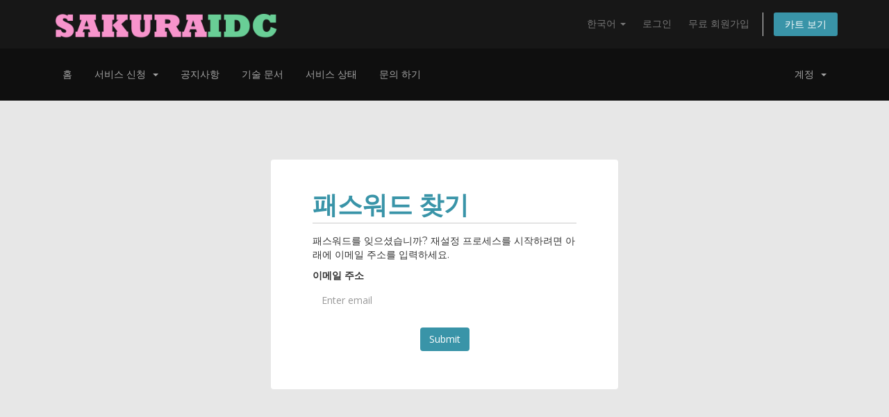

--- FILE ---
content_type: text/html; charset=utf-8
request_url: https://clientarea.sakura-idc.com/password/reset?language=chinese
body_size: 5173
content:
<!DOCTYPE html>
<html lang="en">
<head>
    <meta charset="utf-8" />
    <meta http-equiv="X-UA-Compatible" content="IE=edge">
    <meta name="viewport" content="width=device-width, initial-scale=1">
    <title>패스워드 찾기 - 사쿠라호스팅</title>

    <!-- Styling -->
<link href="//fonts.googleapis.com/css?family=Open+Sans:300,400,600|Raleway:400,700" rel="stylesheet">
<link href="/templates/lowendhostblue/css/all.min.css?v=eafa76" rel="stylesheet">
<link href="/assets/css/fontawesome-all.min.css" rel="stylesheet">
<link href="/templates/lowendhostblue/css/custom.css" rel="stylesheet">

<!-- HTML5 Shim and Respond.js IE8 support of HTML5 elements and media queries -->
<!-- WARNING: Respond.js doesn't work if you view the page via file:// -->
<!--[if lt IE 9]>
  <script src="https://oss.maxcdn.com/libs/html5shiv/3.7.0/html5shiv.js"></script>
  <script src="https://oss.maxcdn.com/libs/respond.js/1.4.2/respond.min.js"></script>
<![endif]-->

<script type="text/javascript">
    var csrfToken = '96093bcfdc600ff045dcaefd2d4cd82f12a25cdd',
        markdownGuide = 'Markdown Guide',
        locale = 'en',
        saved = 'saved',
        saving = 'autosaving',
        whmcsBaseUrl = "",
        requiredText = 'Required',
        recaptchaSiteKey = "6LcvCvkdAAAAANP87t7WvvZlBR4BY8OeezDn2hR5";
</script>
<script src="/templates/lowendhostblue/js/scripts.min.js?v=eafa76"></script>


    

<script data-cfasync="false" nonce="9a8f04c1-ca88-48c1-bfe1-b65d8043ff38">try{(function(w,d){!function(j,k,l,m){if(j.zaraz)console.error("zaraz is loaded twice");else{j[l]=j[l]||{};j[l].executed=[];j.zaraz={deferred:[],listeners:[]};j.zaraz._v="5874";j.zaraz._n="9a8f04c1-ca88-48c1-bfe1-b65d8043ff38";j.zaraz.q=[];j.zaraz._f=function(n){return async function(){var o=Array.prototype.slice.call(arguments);j.zaraz.q.push({m:n,a:o})}};for(const p of["track","set","debug"])j.zaraz[p]=j.zaraz._f(p);j.zaraz.init=()=>{var q=k.getElementsByTagName(m)[0],r=k.createElement(m),s=k.getElementsByTagName("title")[0];s&&(j[l].t=k.getElementsByTagName("title")[0].text);j[l].x=Math.random();j[l].w=j.screen.width;j[l].h=j.screen.height;j[l].j=j.innerHeight;j[l].e=j.innerWidth;j[l].l=j.location.href;j[l].r=k.referrer;j[l].k=j.screen.colorDepth;j[l].n=k.characterSet;j[l].o=(new Date).getTimezoneOffset();if(j.dataLayer)for(const t of Object.entries(Object.entries(dataLayer).reduce((u,v)=>({...u[1],...v[1]}),{})))zaraz.set(t[0],t[1],{scope:"page"});j[l].q=[];for(;j.zaraz.q.length;){const w=j.zaraz.q.shift();j[l].q.push(w)}r.defer=!0;for(const x of[localStorage,sessionStorage])Object.keys(x||{}).filter(z=>z.startsWith("_zaraz_")).forEach(y=>{try{j[l]["z_"+y.slice(7)]=JSON.parse(x.getItem(y))}catch{j[l]["z_"+y.slice(7)]=x.getItem(y)}});r.referrerPolicy="origin";r.src="/cdn-cgi/zaraz/s.js?z="+btoa(encodeURIComponent(JSON.stringify(j[l])));q.parentNode.insertBefore(r,q)};["complete","interactive"].includes(k.readyState)?zaraz.init():j.addEventListener("DOMContentLoaded",zaraz.init)}}(w,d,"zarazData","script");window.zaraz._p=async d$=>new Promise(ea=>{if(d$){d$.e&&d$.e.forEach(eb=>{try{const ec=d.querySelector("script[nonce]"),ed=ec?.nonce||ec?.getAttribute("nonce"),ee=d.createElement("script");ed&&(ee.nonce=ed);ee.innerHTML=eb;ee.onload=()=>{d.head.removeChild(ee)};d.head.appendChild(ee)}catch(ef){console.error(`Error executing script: ${eb}\n`,ef)}});Promise.allSettled((d$.f||[]).map(eg=>fetch(eg[0],eg[1])))}ea()});zaraz._p({"e":["(function(w,d){})(window,document)"]});})(window,document)}catch(e){throw fetch("/cdn-cgi/zaraz/t"),e;};</script></head>
<body data-phone-cc-input="1">



<section id="header">
    <div class="container">
        <ul class="top-nav">
                            <li>
                    <a href="#" class="choose-language" data-toggle="popover" id="languageChooser">
                        한국어
                        <b class="caret"></b>
                    </a>
                    <div id="languageChooserContent" class="hidden">
                        <ul>
                                                            <li>
                                    <a href="/password/reset?language=english">English</a>
                                </li>
                                                            <li>
                                    <a href="/password/reset?language=korean">한국어</a>
                                </li>
                                                    </ul>
                    </div>
                </li>
                                        <li>
                    <a href="/clientarea.php">로그인</a>
                </li>
                                    <li>
                        <a href="/register.php">무료 회원가입</a>
                    </li>
                                <li class="primary-action">
                    <a href="/cart.php?a=view" class="btn">
                        카트 보기
                    </a>
                </li>
                                </ul>

                    <a href="/index.php" class="logo"><img src="/assets/img/logo.png" alt="사쿠라호스팅"></a>
        
    </div>
</section>

<section id="main-menu">

    <nav id="nav" class="navbar navbar-default navbar-main" role="navigation">
        <div class="container">
            <!-- Brand and toggle get grouped for better mobile display -->
            <div class="navbar-header">
                <button type="button" class="navbar-toggle" data-toggle="collapse" data-target="#primary-nav">
                    <span class="sr-only">Toggle navigation</span>
                    <span class="icon-bar"></span>
                    <span class="icon-bar"></span>
                    <span class="icon-bar"></span>
                </button>
            </div>

            <!-- Collect the nav links, forms, and other content for toggling -->
            <div class="collapse navbar-collapse" id="primary-nav">

                <ul class="nav navbar-nav">

                        <li menuItemName="Home" class="" id="Primary_Navbar-Home">
        <a href="/index.php">
                        홈
                                </a>
            </li>
    <li menuItemName="Store" class="dropdown" id="Primary_Navbar-Store">
        <a class="dropdown-toggle" data-toggle="dropdown" href="#">
                        서비스 신청
                        &nbsp;<b class="caret"></b>        </a>
                    <ul class="dropdown-menu">
                            <li menuItemName="Browse Products Services" id="Primary_Navbar-Store-Browse_Products_Services">
                    <a href="/store">
                                                전체 보기
                                            </a>
                </li>
                            <li menuItemName="Shop Divider 1" class="nav-divider" id="Primary_Navbar-Store-Shop_Divider_1">
                    <a href="">
                                                -----
                                            </a>
                </li>
                            <li menuItemName="Web Hosting" id="Primary_Navbar-Store-Web_Hosting">
                    <a href="/store/web-hosting">
                                                Web Hosting
                                            </a>
                </li>
                            <li menuItemName="VPS" id="Primary_Navbar-Store-VPS">
                    <a href="/store/vps">
                                                VPS
                                            </a>
                </li>
                            <li menuItemName="VPN" id="Primary_Navbar-Store-VPN">
                    <a href="/store/vpn">
                                                VPN
                                            </a>
                </li>
                            <li menuItemName="Register a New Domain" id="Primary_Navbar-Store-Register_a_New_Domain">
                    <a href="/cart.php?a=add&domain=register">
                                                신규 도메인 등록
                                            </a>
                </li>
                            <li menuItemName="Transfer a Domain to Us" id="Primary_Navbar-Store-Transfer_a_Domain_to_Us">
                    <a href="/cart.php?a=add&domain=transfer">
                                                도메인 이전
                                            </a>
                </li>
                        </ul>
            </li>
    <li menuItemName="Announcements" class="" id="Primary_Navbar-Announcements">
        <a href="/announcements">
                        공지사항
                                </a>
            </li>
    <li menuItemName="Knowledgebase" class="" id="Primary_Navbar-Knowledgebase">
        <a href="/knowledgebase">
                        기술 문서
                                </a>
            </li>
    <li menuItemName="Network Status" class="" id="Primary_Navbar-Network_Status">
        <a href="/serverstatus.php">
                        서비스 상태
                                </a>
            </li>
    <li menuItemName="Contact Us" class="" id="Primary_Navbar-Contact_Us">
        <a href="/contact.php">
                        문의 하기
                                </a>
            </li>

                </ul>

                <ul class="nav navbar-nav navbar-right">

                        <li menuItemName="Account" class="dropdown" id="Secondary_Navbar-Account">
        <a class="dropdown-toggle" data-toggle="dropdown" href="#">
                        계정
                        &nbsp;<b class="caret"></b>        </a>
                    <ul class="dropdown-menu">
                            <li menuItemName="Login" id="Secondary_Navbar-Account-Login">
                    <a href="/clientarea.php">
                                                로그인
                                            </a>
                </li>
                            <li menuItemName="Register" id="Secondary_Navbar-Account-Register">
                    <a href="/register.php">
                                                무료 회원가입
                                            </a>
                </li>
                            <li menuItemName="Divider" class="nav-divider" id="Secondary_Navbar-Account-Divider">
                    <a href="">
                                                -----
                                            </a>
                </li>
                            <li menuItemName="Forgot Password?" id="Secondary_Navbar-Account-Forgot_Password?">
                    <a href="/password/reset">
                                                패스워드 찾기
                                            </a>
                </li>
                        </ul>
            </li>

                </ul>

            </div><!-- /.navbar-collapse -->
        </div>
    </nav>

</section>



<section id="main-body">
    <div class="container">
        <div class="row">

                <!-- Container for main page display content -->
        <div class="col-xs-12 main-content">
            

<div class="logincontainer">
    <div class="header-lined">
    <h1>패스워드 찾기</h1>
    </div>

                        
                            <p>패스워드를 잊으셨습니까? 재설정 프로세스를 시작하려면 아래에 이메일 주소를 입력하세요. </p>

<form method="post" action="/password/reset" role="form">
<input type="hidden" name="token" value="96093bcfdc600ff045dcaefd2d4cd82f12a25cdd" />
    <input type="hidden" name="action" value="reset" />

    <div class="form-group">
        <label for="inputEmail">이메일 주소</label>
        <input type="email" name="email" class="form-control" id="inputEmail" placeholder="Enter email" autofocus>
    </div>

            <div class="text-center margin-bottom">
                    </div>
    
    <div class="form-group text-center">
        <button type="submit" class="btn btn-primary">
            Submit
        </button>
    </div>

</form>
                        </div>


                </div><!-- /.main-content -->
                            <div class="clearfix"></div>
        </div>
    </div>
</section>

<footer class="footer">
    <div class="container">
     <div class="row">

         <div class="col-md-3">
           <li><a href="cart.php">Store</a></li>
           <li><a href="downloads.php">Downloads</a></li>
           <li><a href="cart.php?gid=addons">Addons</a></li>
           <li><a href="clientarea.php?action=invoices">Invoices</a></li>
            <li><a href="serverstatus.php">Network Status</a></li>
         </div>

           <div class="col-md-3">
               <li><a href="knowledgebase.php">Knowledgebase</a></li>
               <li><a href="serverstatus.php">Server Status</a></li>
               <li><a href="announcements.php">Announcements</a></li>
               <li><a href="clientarea.php?action=services">Services</a></li>
               <li><a href="contact.php">Contact Us</a></li>
           </div>

           <style>
           .footer .fab {
               padding-right: 23px;
               padding-left: 0px;
               padding-top: 19px;
               font-size: 23px !important;
           }
           </style>

           <div class="col-md-2">
            <a href="#"><i class="fab fa-facebook-f"></i></a>
             <a href="#"><i class="fab fa-twitter"></i></a>
             <a href="#"><i class="fab fa-google-plus-g"></i></a>
             <a href="#"><i class="fab fa-instagram"></i></a>
             <a href="#"><i class="fab fa-youtube"></i></a>
             <a href="#"><i class="fab fa-linkedin-in"></i></a>
           </div>

           <div class="col-md-4">
             <img class="flogo" style="max-width: 220px;" src="/assets/img/logo.png">
             <p>사쿠라IDC의 사쿠라호스팅은 일본서버에서 운영되는 웹호스팅 서비스로, 한국어를 완벽히 지원합니다. <br />
             빠르고 편리한 사쿠라호스팅을 통하여 지금 바로 일본에 진출해보세요!
             </p>
             <br />
             <p><a href="https://www.sakura-idc.com">SAKURA IDC. </a>© 2022 All Rights Reserved.</p>
           </div>



     </div>
  </div>
</footer>

<div id="fullpage-overlay" class="hidden">
    <div class="outer-wrapper">
        <div class="inner-wrapper">
            <img src="/assets/img/overlay-spinner.svg">
            <br>
            <span class="msg"></span>
        </div>
    </div>
</div>

<div class="modal system-modal fade" id="modalAjax" tabindex="-1" role="dialog" aria-hidden="true">
    <div class="modal-dialog">
        <div class="modal-content panel-primary">
            <div class="modal-header panel-heading">
                <button type="button" class="close" data-dismiss="modal">
                    <span aria-hidden="true">&times;</span>
                    <span class="sr-only">닫기</span>
                </button>
                <h4 class="modal-title"></h4>
            </div>
            <div class="modal-body panel-body">
                Loading...
            </div>
            <div class="modal-footer panel-footer">
                <div class="pull-left loader">
                    <i class="fas fa-circle-notch fa-spin"></i>
                    Loading...
                </div>
                <button type="button" class="btn btn-default" data-dismiss="modal">
                    닫기
                </button>
                <button type="button" class="btn btn-primary modal-submit">
                    Submit
                </button>
            </div>
        </div>
    </div>
</div>

<form action="#" id="frmGeneratePassword" class="form-horizontal">
    <div class="modal fade" id="modalGeneratePassword">
        <div class="modal-dialog">
            <div class="modal-content panel-primary">
                <div class="modal-header panel-heading">
                    <button type="button" class="close" data-dismiss="modal" aria-label="Close"><span aria-hidden="true">&times;</span></button>
                    <h4 class="modal-title">
                        패스워드 생성
                    </h4>
                </div>
                <div class="modal-body">
                    <div class="alert alert-danger hidden" id="generatePwLengthError">
                        Please enter a number between 8 and 64 for the password length
                    </div>
                    <div class="form-group">
                        <label for="generatePwLength" class="col-sm-4 control-label">패스워드 길이</label>
                        <div class="col-sm-8">
                            <input type="number" min="8" max="64" value="12" step="1" class="form-control input-inline input-inline-100" id="inputGeneratePasswordLength">
                        </div>
                    </div>
                    <div class="form-group">
                        <label for="generatePwOutput" class="col-sm-4 control-label">생성된 패스워드</label>
                        <div class="col-sm-8">
                            <input type="text" class="form-control" id="inputGeneratePasswordOutput">
                        </div>
                    </div>
                    <div class="row">
                        <div class="col-sm-8 col-sm-offset-4">
                            <button type="submit" class="btn btn-default btn-sm">
                                <i class="fas fa-plus fa-fw"></i>
                                새로운 패스워드 생성
                            </button>
                            <button type="button" class="btn btn-default btn-sm copy-to-clipboard" data-clipboard-target="#inputGeneratePasswordOutput">
                                <img src="/assets/img/clippy.svg" alt="Copy to clipboard" width="15">
                                
                            </button>
                        </div>
                    </div>
                </div>
                <div class="modal-footer">
                    <button type="button" class="btn btn-default" data-dismiss="modal">
                        닫기
                    </button>
                    <button type="button" class="btn btn-primary" id="btnGeneratePasswordInsert" data-clipboard-target="#inputGeneratePasswordOutput">
                        클립보드에 복사 및 붙혀넣기
                    </button>
                </div>
            </div>
        </div>
    </div>
</form>



<script defer src="https://static.cloudflareinsights.com/beacon.min.js/vcd15cbe7772f49c399c6a5babf22c1241717689176015" integrity="sha512-ZpsOmlRQV6y907TI0dKBHq9Md29nnaEIPlkf84rnaERnq6zvWvPUqr2ft8M1aS28oN72PdrCzSjY4U6VaAw1EQ==" data-cf-beacon='{"version":"2024.11.0","token":"97709ecd79314bfa94dd06454b4cd6ab","r":1,"server_timing":{"name":{"cfCacheStatus":true,"cfEdge":true,"cfExtPri":true,"cfL4":true,"cfOrigin":true,"cfSpeedBrain":true},"location_startswith":null}}' crossorigin="anonymous"></script>
</body>
</html>


--- FILE ---
content_type: text/css
request_url: https://clientarea.sakura-idc.com/templates/lowendhostblue/css/custom.css
body_size: 1958
content:
/* *****************************************************

    ** Custom Stylesheet **

    Any custom styling you want to apply should be
    defined here.

***************************************************** */
/**

* AALayer, © 2017
* All Rights Reserved
* www.aalayer.com
  -
* Template: lowendhost
* For any issue or question contact our support.

**/

@import url('https://fonts.googleapis.com/css2?family=Montserrat:ital,wght@0,400;0,500;0,600;1,400;1,500;1,600&display=swap');
body {
    font-family: 'Montserrat', sans-serif !important;
    background-color: #E7E7E7 !important;
    margin-right: 0px !important;
  }
  html {
    font-family: 'Montserrat', sans-serif !important;
  }
  #main-body {
      padding-top: 45px !important;
      padding-bottom: 35px !important;
      background: #E7E7E7 !important;
  }
  .container {
    padding-right: 19px;
    padding-left: 19px;
  }
  ::-moz-selection { background: #3994A8; color: white}
  ::selection { background: #3994A8; color: white;}
  ::-webkit-scrollbar {
    width: 11px;
    background-color: #E7E7E7;
  }
  ::-webkit-scrollbar-thumb {
    background-color: #3994A8;
    border-radius: 2px;
  }
  ::-webkit-scrollbar-thumb:hover {
    background-color: #40A1B7;
    border-radius: 10px;
  }
  #order-standard_cart .view-cart-items-header {
    background-color: #3994A8;
  }
  a {color: #919393;
  background-color: transparent;
  transition-timing-function: linear;
  -webkit-transition-timing-function: linear;
  border-radius: 1px;}
  a:hover, a:active {
    color: #3994A8;
    outline: 0;
    text-decoration: none !important;
  }
  .navbar {
  border-bottom-color: transparent !important;
  }
  .navbar-default {
      background-color: #0F0F0F;
      border:0;
      border-radius: 0;
      border-bottom: 0;
  }
  .navbar-default .navbar-brand {
      color: #9d9d9d
  }
  .navbar-default .navbar-brand:focus,
  .navbar-default .navbar-brand:hover {
      color: #fff;
      background-color: transparent
  }
  .navbar-default .navbar-text {
      color: #9d9d9d
  }
  .navbar-default .navbar-nav>li>a {
      
      font-size: 14px !important;
      text-transform: uppercase;
      padding-top: 27px;
      padding-bottom: 27px;
      color: #A4A4A4;
      padding-left: 16px;
      padding-right: 16px;
      top: 0%;
      transition: all 0.1s ease-out;
      border-bottom: 1px solid transparent;
      font-weight: 300;
  }
  .navbar-default .navbar-nav>li>a:focus,
  .navbar-default .navbar-nav>li>a:hover {
      border-color: #E7E7E7;
      background-color: transparent;
      color: #D8D8D8;
  }
  .navbar-default .navbar-nav>.active>a,
  .navbar-default .navbar-nav>.active>a:focus,
  .navbar-default .navbar-nav>.active>a:hover {
      color: white;
      background-color: #3994A8;
      border-bottom-color: transparent;
  }
  .navbar-default .navbar-nav>.disabled>a,
  .navbar-default .navbar-nav>.disabled>a:focus,
  .navbar-default .navbar-nav>.disabled>a:hover {
      color: #ccc;
      background-color: transparent
  }
  .navbar-default .navbar-toggle {
      border-color: #333
  }
  .navbar-default .navbar-toggle:focus,
  .navbar-default .navbar-toggle:hover {
    color: #fff;
    background-color: #3994A8;
    border: 0;
  }
  .navbar-default .navbar-toggle .icon-bar {
      background-color: #fff
  }
  .navbar-default .navbar-collapse,
  .navbar-default .navbar-form {
     border-color: #101010
  }
  .navbar-default .navbar-nav>.open>a,
  .navbar-default .navbar-nav>.open>a:focus,
  .navbar-default .navbar-nav>.open>a:hover {
    color: #fff;
    background-color: transparent !important;
  }
  @media (max-width: 750px) {
      .navbar-default .navbar-nav .open .dropdown-menu>.dropdown-header {
          border-color: #080808
      }
      .navbar-default .navbar-nav .open .dropdown-menu .divider {
          background-color: #080808
      }
      .navbar-default .navbar-nav .open .dropdown-menu>li>a {
          color: #9d9d9d;
      }
      .navbar-default .navbar-nav .open .dropdown-menu>li>a:focus,
      .navbar-default .navbar-nav .open .dropdown-menu>li>a:hover {
          color: #fff;
          background-color: black;
      }
      .navbar-default .navbar-nav .open .dropdown-menu>.active>a,
      .navbar-default .navbar-nav .open .dropdown-menu>.active>a:focus,
      .navbar-default .navbar-nav .open .dropdown-menu>.active>a:hover {
          color: #fff !important;
          background-color: #080808
      }
      .navbar-default .navbar-nav .open .dropdown-menu>.disabled>a,
      .navbar-default .navbar-nav .open .dropdown-menu>.disabled>a:focus,
      .navbar-default .navbar-nav .open .dropdown-menu>.disabled>a:hover {
          color: #444;
          background-color: transparent
      }
  }
  .navbar-default .navbar-link {
      color: #9d9d9d
  }
  .navbar-default .navbar-link:hover {
      color: #fff
  }
  .navbar-default .btn-link {
      color: #9d9d9d
  }
  .dropdown-menu {
      position: absolute;
      top: 100%;
      left: 0;
      z-index: 1000;
      display: none;
      float: left;
      min-width: 160px;
      padding: 5px 0;
      margin: 2px 0 0;
      font-size: 14px;
      text-align: left;
      list-style: none;
      background-color: rgba(0,0,0,0.9);
      -webkit-background-clip: padding-box;
      background-clip: padding-box;
      border: 1px solid #ccc;
      border: 1px solid rgba(0, 0, 0, .15);
      border-radius: 4px;
      -webkit-box-shadow: 0 6px 12px rgba(0, 0, 0, .175);
      box-shadow: 0 6px 12px rgba(0, 0, 0, .175)
  }
  .dropdown-menu>li>a {
      display: block;
      padding: 3px 20px;
      clear: both;
      font-weight: 300;
      line-height: 1.32857143;
      color: #9d9d9d;
      white-space: nowrap;
      padding-top: 9px;
      padding-bottom: 9px;
  }
  .dropdown-menu>li>a:focus,
  .dropdown-menu>li>a:hover {
      text-decoration: none;
      color: #fff !important;
      background-color: transparent !important;
  }
  .dropdown-menu>.active>a,
  .dropdown-menu>.active>a:focus,
  .dropdown-menu>.active>a:hover {
      color: #fff;
      text-decoration: none;
      background-color: #337ab7 !important;
      outline: 0
  }
  .nav-divider {
    border-color: #2B2B2B !important;
    color: #2B2B2B !important;
    background-color: #2B2B2B !important;
  }
  .nav-divider:hover {
    border-color: #2B2B2B !important;
    color: #2B2B2B !important;
    background-color: #2B2B2B !important;
  }
  #header {
    background-color: rgba(0,0,0,0.9) !important;
    border-radius: 0 !important;
  }
  #top-nav {
    background-color: transparent !important;
  }
  .header-lined h1 {
    color: #3994A8 !important;
  }
  .list-group-item .active {
    background-color: #3994A8 !important;
  }
  div.sidebar .list-group-item-selected {
      background-color: #3994A8 !important;
      color: #3994A8;
  }
  .navbar-main li.account {
    background-color: transparent!important;
  }
  a.list-group-item.active, a.list-group-item.active:hover, a.list-group-item.active:focus {
      border-top: 1px solid transparent !important;
      background-color: #3994A8 !important;
      border-bottom: 1px solid transparent !important;
  }
  .dataTables_wrapper .dataTables_info
  {
    background-color: #3994A8 !important;
  }
  .home-shortcuts {
    background-color: #3994A8 !important;
  }
  .home-shortcuts li, .home-shortcuts li:first-child {
    border-color: #F1F1F1
  }
  #order-boxes .fields-container {
    border-top-color: #3994A8 !important;
    border-bottom-color: #3994A8 !important;
  }
  #order-boxes .fields-container .field-row:nth-child(even) {
    background-color: #EEEEEE !important;
  }
  #order-boxes .fields-container .field-row:nth-child(odd) {
    background-color: #FFF9F8 !important;
  }
  #order-boxes table.styled tr th {
    background-color: #3994A8 !important;
  }
  #order-boxes table.styled tr.carttablesummary td {
    background-color: #FFF4F2 !important;
  }
  .alert-info {
    background-color: rgba(232, 102, 76, 0.8) !important;
    color: white !important;
  }
  .form-control {
    min-height: 40px;
  }
  .form-control:focus, .form-control:active {
    border-color: transparent !important;
    box-shadow: 0 0px 0px rgba(255, 255, 255, 0.8) inset, 0 0 4px rgba(255, 255, 255, 0.8) !important;
  }
  .lehlogo {
    max-width: 255px !important;
    margin-top: 2px;
  }
  .btn-info, .btn-default{
  background-color: transparent !important;
  color: #3994A8;
  border: 1px 1px 1px 1px;
  border-style: solid;
  border-color: #3994A8;
  }
  ul.top-nav>li.primary-action>a.btn {
    background-color: #3994A8 !important;
  }
  ul.top-nav>li>a:hover {
      color: #fff !important;
  }
  .btn-info:hover, .btn-info:focus, .btn-default:hover, .btn-default:focus, .btn-primary:hover, .btn-primary:focus {
    background-color: #3994A8 !important;
    border-color: transparent;
    color: white;
  }
  .btn-warning, .btn-primary {
    background-color: #3994A8;
    color: white;
    border-color: transparent;
  }
  .btn-warning:hover, .btn-warning:focus, .btn-primary:hover, .btn-primary:focus {
    background-color: #40A1B7 !important;
    border-color: #3994A8 !important;
  }
  .footer {
    background-color: rgba(0,0,0,0.9);
  }
  .footer .container {
    padding: 40px 2px 40px 20px;
  }
  .footer .flogo {
    max-width: 72%;
    padding-bottom: 5px;
  }
  .footer .col-md-3 li{
    font-size: 16px;
    list-style: none;
    margin-top: 12px;
  }
  .footer .col-md-3 li a {
    color: #6A6A6A;
    transition: all .2s ease;
  }
  .footer .col-md-3 li a:hover {
    padding-left: 4px;
    color: #40A1B7;
    transition: all .2s ease;
  }
  .footer .col-md-2 {
    padding-right: 18px;
    padding-left: 18px;
  }
  .footer .col-md-2 .fa {
    font-size: 36px;
    margin-right: 8px;
    margin-top: 4px;
    opacity: 0.6;
  }
  .footer .col-md-2 .fa:hover {
    color: #40A1B7;
    opacity: 1;
  }
  .footer .col-md-2 .fa-facebook-square:hover {
    color: #3b5998;
  }
  .footer .col-md-2 .fa-twitter-square:hover {
    color: #1da1f2;
  }
  .footer .col-md-2 .fa-google-plus-square:hover {
    color: #dd4b39;
  }
  .footer .col-md-2 .fa-instagram:hover {
    color: #f56040;
  }
  .footer .col-md-2 .fa-youtube-square:hover {
    color: #cd201f;
  }
  .footer .col-md-2 .fa-linkedin-square:hover {
    color: #00a0dc;
  }
  .footer .col-md-4 p {
  color: #6F6F6F;
  }
  blockquote {
    border-color: #3994A8;
  }
  .logincontainer {
    background-color: white;
    padding: 40px 60px 40px 60px;
    border-radius: 4px;
  }
  section#home-banner {
    background-image: url('../img/main.jpg');
    background-color: transparent !important;
    background-size: cover;
    background-repeat: no-repeat;
    background-attachment: fixed;
    padding-top: 110px !important;
    padding-bottom: 90px !important;
  }
  div.header-lined h1 {
    font-weight: bold !important;
  }
  @media (max-width: 767px) {
    body {
      max-width: 98% !important;
    }
  }